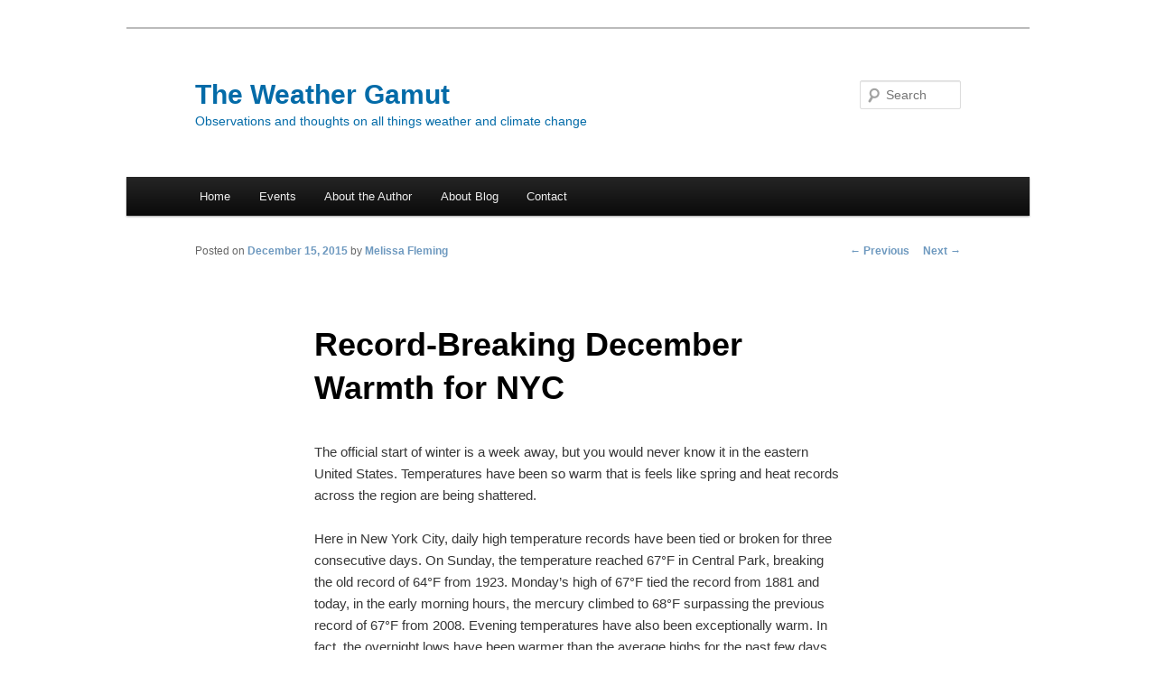

--- FILE ---
content_type: text/plain
request_url: https://www.google-analytics.com/j/collect?v=1&_v=j102&a=271512936&t=pageview&_s=1&dl=https%3A%2F%2Fwww.weathergamut.com%2F2015%2F12%2F15%2Frecord-breaking-december-warmth-for-nyc%2F&ul=en-us%40posix&dt=Record-Breaking%20December%20Warmth%20for%20NYC%20%7C%20The%20Weather%20Gamut&sr=1280x720&vp=1280x720&_u=IEBAAEABAAAAACAAI~&jid=1793766539&gjid=223718383&cid=350635239.1768890976&tid=UA-29544879-1&_gid=925994336.1768890976&_r=1&_slc=1&z=851400102
body_size: -451
content:
2,cG-Y1YRGHH1DR